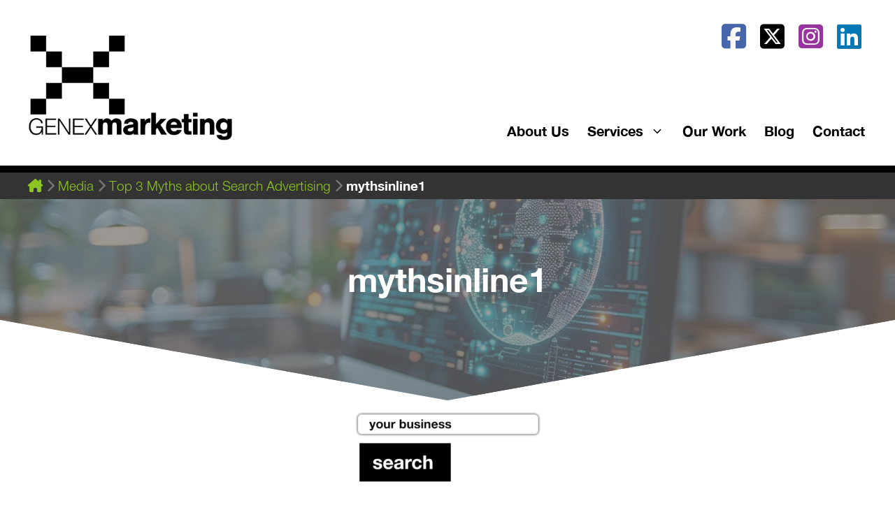

--- FILE ---
content_type: text/html; charset=UTF-8
request_url: https://www.genexmarketing.com/2022/02/01/top-3-myths-about-search-advertising/mythsinline1/
body_size: 17389
content:
<!DOCTYPE html>
<html lang="en-US">
<head>
	<meta charset="UTF-8">
	<title>mythsinline1  - Genex Marketing</title>
<meta name='robots' content='max-image-preview:large' />
<meta name="viewport" content="width=device-width, initial-scale=1"><link rel='dns-prefetch' href='//cdnjs.cloudflare.com' />
<link rel='dns-prefetch' href='//use.typekit.net' />
<link href='//hb.wpmucdn.com' rel='preconnect' />
<link rel="alternate" type="application/rss+xml" title="Genex Marketing &raquo; Feed" href="https://www.genexmarketing.com/feed/" />
<link rel="alternate" type="application/rss+xml" title="Genex Marketing &raquo; Comments Feed" href="https://www.genexmarketing.com/comments/feed/" />
<link rel="alternate" title="oEmbed (JSON)" type="application/json+oembed" href="https://www.genexmarketing.com/wp-json/oembed/1.0/embed?url=https%3A%2F%2Fwww.genexmarketing.com%2F2022%2F02%2F01%2Ftop-3-myths-about-search-advertising%2Fmythsinline1%2F%23main" />
<link rel="alternate" title="oEmbed (XML)" type="text/xml+oembed" href="https://www.genexmarketing.com/wp-json/oembed/1.0/embed?url=https%3A%2F%2Fwww.genexmarketing.com%2F2022%2F02%2F01%2Ftop-3-myths-about-search-advertising%2Fmythsinline1%2F%23main&#038;format=xml" />
<style id='wp-img-auto-sizes-contain-inline-css'>
img:is([sizes=auto i],[sizes^="auto," i]){contain-intrinsic-size:3000px 1500px}
/*# sourceURL=wp-img-auto-sizes-contain-inline-css */
</style>
<style id='wp-emoji-styles-inline-css'>

	img.wp-smiley, img.emoji {
		display: inline !important;
		border: none !important;
		box-shadow: none !important;
		height: 1em !important;
		width: 1em !important;
		margin: 0 0.07em !important;
		vertical-align: -0.1em !important;
		background: none !important;
		padding: 0 !important;
	}
/*# sourceURL=wp-emoji-styles-inline-css */
</style>
<link rel='stylesheet' id='wp-block-library-css' href='https://www.genexmarketing.com/wp-includes/css/dist/block-library/style.min.css?ver=6.9' media='all' />
<style id='wp-block-heading-inline-css'>
h1:where(.wp-block-heading).has-background,h2:where(.wp-block-heading).has-background,h3:where(.wp-block-heading).has-background,h4:where(.wp-block-heading).has-background,h5:where(.wp-block-heading).has-background,h6:where(.wp-block-heading).has-background{padding:1.25em 2.375em}h1.has-text-align-left[style*=writing-mode]:where([style*=vertical-lr]),h1.has-text-align-right[style*=writing-mode]:where([style*=vertical-rl]),h2.has-text-align-left[style*=writing-mode]:where([style*=vertical-lr]),h2.has-text-align-right[style*=writing-mode]:where([style*=vertical-rl]),h3.has-text-align-left[style*=writing-mode]:where([style*=vertical-lr]),h3.has-text-align-right[style*=writing-mode]:where([style*=vertical-rl]),h4.has-text-align-left[style*=writing-mode]:where([style*=vertical-lr]),h4.has-text-align-right[style*=writing-mode]:where([style*=vertical-rl]),h5.has-text-align-left[style*=writing-mode]:where([style*=vertical-lr]),h5.has-text-align-right[style*=writing-mode]:where([style*=vertical-rl]),h6.has-text-align-left[style*=writing-mode]:where([style*=vertical-lr]),h6.has-text-align-right[style*=writing-mode]:where([style*=vertical-rl]){rotate:180deg}
/*# sourceURL=https://www.genexmarketing.com/wp-includes/blocks/heading/style.min.css */
</style>
<style id='wp-block-image-inline-css'>
.wp-block-image>a,.wp-block-image>figure>a{display:inline-block}.wp-block-image img{box-sizing:border-box;height:auto;max-width:100%;vertical-align:bottom}@media not (prefers-reduced-motion){.wp-block-image img.hide{visibility:hidden}.wp-block-image img.show{animation:show-content-image .4s}}.wp-block-image[style*=border-radius] img,.wp-block-image[style*=border-radius]>a{border-radius:inherit}.wp-block-image.has-custom-border img{box-sizing:border-box}.wp-block-image.aligncenter{text-align:center}.wp-block-image.alignfull>a,.wp-block-image.alignwide>a{width:100%}.wp-block-image.alignfull img,.wp-block-image.alignwide img{height:auto;width:100%}.wp-block-image .aligncenter,.wp-block-image .alignleft,.wp-block-image .alignright,.wp-block-image.aligncenter,.wp-block-image.alignleft,.wp-block-image.alignright{display:table}.wp-block-image .aligncenter>figcaption,.wp-block-image .alignleft>figcaption,.wp-block-image .alignright>figcaption,.wp-block-image.aligncenter>figcaption,.wp-block-image.alignleft>figcaption,.wp-block-image.alignright>figcaption{caption-side:bottom;display:table-caption}.wp-block-image .alignleft{float:left;margin:.5em 1em .5em 0}.wp-block-image .alignright{float:right;margin:.5em 0 .5em 1em}.wp-block-image .aligncenter{margin-left:auto;margin-right:auto}.wp-block-image :where(figcaption){margin-bottom:1em;margin-top:.5em}.wp-block-image.is-style-circle-mask img{border-radius:9999px}@supports ((-webkit-mask-image:none) or (mask-image:none)) or (-webkit-mask-image:none){.wp-block-image.is-style-circle-mask img{border-radius:0;-webkit-mask-image:url('data:image/svg+xml;utf8,<svg viewBox="0 0 100 100" xmlns="http://www.w3.org/2000/svg"><circle cx="50" cy="50" r="50"/></svg>');mask-image:url('data:image/svg+xml;utf8,<svg viewBox="0 0 100 100" xmlns="http://www.w3.org/2000/svg"><circle cx="50" cy="50" r="50"/></svg>');mask-mode:alpha;-webkit-mask-position:center;mask-position:center;-webkit-mask-repeat:no-repeat;mask-repeat:no-repeat;-webkit-mask-size:contain;mask-size:contain}}:root :where(.wp-block-image.is-style-rounded img,.wp-block-image .is-style-rounded img){border-radius:9999px}.wp-block-image figure{margin:0}.wp-lightbox-container{display:flex;flex-direction:column;position:relative}.wp-lightbox-container img{cursor:zoom-in}.wp-lightbox-container img:hover+button{opacity:1}.wp-lightbox-container button{align-items:center;backdrop-filter:blur(16px) saturate(180%);background-color:#5a5a5a40;border:none;border-radius:4px;cursor:zoom-in;display:flex;height:20px;justify-content:center;opacity:0;padding:0;position:absolute;right:16px;text-align:center;top:16px;width:20px;z-index:100}@media not (prefers-reduced-motion){.wp-lightbox-container button{transition:opacity .2s ease}}.wp-lightbox-container button:focus-visible{outline:3px auto #5a5a5a40;outline:3px auto -webkit-focus-ring-color;outline-offset:3px}.wp-lightbox-container button:hover{cursor:pointer;opacity:1}.wp-lightbox-container button:focus{opacity:1}.wp-lightbox-container button:focus,.wp-lightbox-container button:hover,.wp-lightbox-container button:not(:hover):not(:active):not(.has-background){background-color:#5a5a5a40;border:none}.wp-lightbox-overlay{box-sizing:border-box;cursor:zoom-out;height:100vh;left:0;overflow:hidden;position:fixed;top:0;visibility:hidden;width:100%;z-index:100000}.wp-lightbox-overlay .close-button{align-items:center;cursor:pointer;display:flex;justify-content:center;min-height:40px;min-width:40px;padding:0;position:absolute;right:calc(env(safe-area-inset-right) + 16px);top:calc(env(safe-area-inset-top) + 16px);z-index:5000000}.wp-lightbox-overlay .close-button:focus,.wp-lightbox-overlay .close-button:hover,.wp-lightbox-overlay .close-button:not(:hover):not(:active):not(.has-background){background:none;border:none}.wp-lightbox-overlay .lightbox-image-container{height:var(--wp--lightbox-container-height);left:50%;overflow:hidden;position:absolute;top:50%;transform:translate(-50%,-50%);transform-origin:top left;width:var(--wp--lightbox-container-width);z-index:9999999999}.wp-lightbox-overlay .wp-block-image{align-items:center;box-sizing:border-box;display:flex;height:100%;justify-content:center;margin:0;position:relative;transform-origin:0 0;width:100%;z-index:3000000}.wp-lightbox-overlay .wp-block-image img{height:var(--wp--lightbox-image-height);min-height:var(--wp--lightbox-image-height);min-width:var(--wp--lightbox-image-width);width:var(--wp--lightbox-image-width)}.wp-lightbox-overlay .wp-block-image figcaption{display:none}.wp-lightbox-overlay button{background:none;border:none}.wp-lightbox-overlay .scrim{background-color:#fff;height:100%;opacity:.9;position:absolute;width:100%;z-index:2000000}.wp-lightbox-overlay.active{visibility:visible}@media not (prefers-reduced-motion){.wp-lightbox-overlay.active{animation:turn-on-visibility .25s both}.wp-lightbox-overlay.active img{animation:turn-on-visibility .35s both}.wp-lightbox-overlay.show-closing-animation:not(.active){animation:turn-off-visibility .35s both}.wp-lightbox-overlay.show-closing-animation:not(.active) img{animation:turn-off-visibility .25s both}.wp-lightbox-overlay.zoom.active{animation:none;opacity:1;visibility:visible}.wp-lightbox-overlay.zoom.active .lightbox-image-container{animation:lightbox-zoom-in .4s}.wp-lightbox-overlay.zoom.active .lightbox-image-container img{animation:none}.wp-lightbox-overlay.zoom.active .scrim{animation:turn-on-visibility .4s forwards}.wp-lightbox-overlay.zoom.show-closing-animation:not(.active){animation:none}.wp-lightbox-overlay.zoom.show-closing-animation:not(.active) .lightbox-image-container{animation:lightbox-zoom-out .4s}.wp-lightbox-overlay.zoom.show-closing-animation:not(.active) .lightbox-image-container img{animation:none}.wp-lightbox-overlay.zoom.show-closing-animation:not(.active) .scrim{animation:turn-off-visibility .4s forwards}}@keyframes show-content-image{0%{visibility:hidden}99%{visibility:hidden}to{visibility:visible}}@keyframes turn-on-visibility{0%{opacity:0}to{opacity:1}}@keyframes turn-off-visibility{0%{opacity:1;visibility:visible}99%{opacity:0;visibility:visible}to{opacity:0;visibility:hidden}}@keyframes lightbox-zoom-in{0%{transform:translate(calc((-100vw + var(--wp--lightbox-scrollbar-width))/2 + var(--wp--lightbox-initial-left-position)),calc(-50vh + var(--wp--lightbox-initial-top-position))) scale(var(--wp--lightbox-scale))}to{transform:translate(-50%,-50%) scale(1)}}@keyframes lightbox-zoom-out{0%{transform:translate(-50%,-50%) scale(1);visibility:visible}99%{visibility:visible}to{transform:translate(calc((-100vw + var(--wp--lightbox-scrollbar-width))/2 + var(--wp--lightbox-initial-left-position)),calc(-50vh + var(--wp--lightbox-initial-top-position))) scale(var(--wp--lightbox-scale));visibility:hidden}}
/*# sourceURL=https://www.genexmarketing.com/wp-includes/blocks/image/style.min.css */
</style>
<style id='wp-block-site-logo-inline-css'>
.wp-block-site-logo{box-sizing:border-box;line-height:0}.wp-block-site-logo a{display:inline-block;line-height:0}.wp-block-site-logo.is-default-size img{height:auto;width:120px}.wp-block-site-logo img{height:auto;max-width:100%}.wp-block-site-logo a,.wp-block-site-logo img{border-radius:inherit}.wp-block-site-logo.aligncenter{margin-left:auto;margin-right:auto;text-align:center}:root :where(.wp-block-site-logo.is-style-rounded){border-radius:9999px}
/*# sourceURL=https://www.genexmarketing.com/wp-includes/blocks/site-logo/style.min.css */
</style>
<style id='wp-block-columns-inline-css'>
.wp-block-columns{box-sizing:border-box;display:flex;flex-wrap:wrap!important}@media (min-width:782px){.wp-block-columns{flex-wrap:nowrap!important}}.wp-block-columns{align-items:normal!important}.wp-block-columns.are-vertically-aligned-top{align-items:flex-start}.wp-block-columns.are-vertically-aligned-center{align-items:center}.wp-block-columns.are-vertically-aligned-bottom{align-items:flex-end}@media (max-width:781px){.wp-block-columns:not(.is-not-stacked-on-mobile)>.wp-block-column{flex-basis:100%!important}}@media (min-width:782px){.wp-block-columns:not(.is-not-stacked-on-mobile)>.wp-block-column{flex-basis:0;flex-grow:1}.wp-block-columns:not(.is-not-stacked-on-mobile)>.wp-block-column[style*=flex-basis]{flex-grow:0}}.wp-block-columns.is-not-stacked-on-mobile{flex-wrap:nowrap!important}.wp-block-columns.is-not-stacked-on-mobile>.wp-block-column{flex-basis:0;flex-grow:1}.wp-block-columns.is-not-stacked-on-mobile>.wp-block-column[style*=flex-basis]{flex-grow:0}:where(.wp-block-columns){margin-bottom:1.75em}:where(.wp-block-columns.has-background){padding:1.25em 2.375em}.wp-block-column{flex-grow:1;min-width:0;overflow-wrap:break-word;word-break:break-word}.wp-block-column.is-vertically-aligned-top{align-self:flex-start}.wp-block-column.is-vertically-aligned-center{align-self:center}.wp-block-column.is-vertically-aligned-bottom{align-self:flex-end}.wp-block-column.is-vertically-aligned-stretch{align-self:stretch}.wp-block-column.is-vertically-aligned-bottom,.wp-block-column.is-vertically-aligned-center,.wp-block-column.is-vertically-aligned-top{width:100%}
/*# sourceURL=https://www.genexmarketing.com/wp-includes/blocks/columns/style.min.css */
</style>
<style id='wp-block-group-inline-css'>
.wp-block-group{box-sizing:border-box}:where(.wp-block-group.wp-block-group-is-layout-constrained){position:relative}
/*# sourceURL=https://www.genexmarketing.com/wp-includes/blocks/group/style.min.css */
</style>
<style id='wp-block-separator-inline-css'>
@charset "UTF-8";.wp-block-separator{border:none;border-top:2px solid}:root :where(.wp-block-separator.is-style-dots){height:auto;line-height:1;text-align:center}:root :where(.wp-block-separator.is-style-dots):before{color:currentColor;content:"···";font-family:serif;font-size:1.5em;letter-spacing:2em;padding-left:2em}.wp-block-separator.is-style-dots{background:none!important;border:none!important}
/*# sourceURL=https://www.genexmarketing.com/wp-includes/blocks/separator/style.min.css */
</style>
<style id='global-styles-inline-css'>
:root{--wp--preset--aspect-ratio--square: 1;--wp--preset--aspect-ratio--4-3: 4/3;--wp--preset--aspect-ratio--3-4: 3/4;--wp--preset--aspect-ratio--3-2: 3/2;--wp--preset--aspect-ratio--2-3: 2/3;--wp--preset--aspect-ratio--16-9: 16/9;--wp--preset--aspect-ratio--9-16: 9/16;--wp--preset--color--black: var(--black);--wp--preset--color--cyan-bluish-gray: #abb8c3;--wp--preset--color--white: var(--white);--wp--preset--color--pale-pink: #f78da7;--wp--preset--color--vivid-red: #cf2e2e;--wp--preset--color--luminous-vivid-orange: #ff6900;--wp--preset--color--luminous-vivid-amber: #fcb900;--wp--preset--color--light-green-cyan: #7bdcb5;--wp--preset--color--vivid-green-cyan: #00d084;--wp--preset--color--pale-cyan-blue: #8ed1fc;--wp--preset--color--vivid-cyan-blue: #0693e3;--wp--preset--color--vivid-purple: #9b51e0;--wp--preset--color--primary: var(--primary);--wp--preset--color--primary-light: var(--primary-light);--wp--preset--color--primary-dark: var(--primary-dark);--wp--preset--color--secondary: var(--secondary);--wp--preset--color--gray-dark: var(--gray-dark);--wp--preset--color--gray: var(--gray);--wp--preset--color--gray-light: var(--gray-light);--wp--preset--gradient--vivid-cyan-blue-to-vivid-purple: linear-gradient(135deg,rgb(6,147,227) 0%,rgb(155,81,224) 100%);--wp--preset--gradient--light-green-cyan-to-vivid-green-cyan: linear-gradient(135deg,rgb(122,220,180) 0%,rgb(0,208,130) 100%);--wp--preset--gradient--luminous-vivid-amber-to-luminous-vivid-orange: linear-gradient(135deg,rgb(252,185,0) 0%,rgb(255,105,0) 100%);--wp--preset--gradient--luminous-vivid-orange-to-vivid-red: linear-gradient(135deg,rgb(255,105,0) 0%,rgb(207,46,46) 100%);--wp--preset--gradient--very-light-gray-to-cyan-bluish-gray: linear-gradient(135deg,rgb(238,238,238) 0%,rgb(169,184,195) 100%);--wp--preset--gradient--cool-to-warm-spectrum: linear-gradient(135deg,rgb(74,234,220) 0%,rgb(151,120,209) 20%,rgb(207,42,186) 40%,rgb(238,44,130) 60%,rgb(251,105,98) 80%,rgb(254,248,76) 100%);--wp--preset--gradient--blush-light-purple: linear-gradient(135deg,rgb(255,206,236) 0%,rgb(152,150,240) 100%);--wp--preset--gradient--blush-bordeaux: linear-gradient(135deg,rgb(254,205,165) 0%,rgb(254,45,45) 50%,rgb(107,0,62) 100%);--wp--preset--gradient--luminous-dusk: linear-gradient(135deg,rgb(255,203,112) 0%,rgb(199,81,192) 50%,rgb(65,88,208) 100%);--wp--preset--gradient--pale-ocean: linear-gradient(135deg,rgb(255,245,203) 0%,rgb(182,227,212) 50%,rgb(51,167,181) 100%);--wp--preset--gradient--electric-grass: linear-gradient(135deg,rgb(202,248,128) 0%,rgb(113,206,126) 100%);--wp--preset--gradient--midnight: linear-gradient(135deg,rgb(2,3,129) 0%,rgb(40,116,252) 100%);--wp--preset--font-size--small: 13px;--wp--preset--font-size--medium: 20px;--wp--preset--font-size--large: 36px;--wp--preset--font-size--x-large: 42px;--wp--preset--spacing--20: 0.44rem;--wp--preset--spacing--30: 0.67rem;--wp--preset--spacing--40: 1rem;--wp--preset--spacing--50: 1.5rem;--wp--preset--spacing--60: 2.25rem;--wp--preset--spacing--70: 3.38rem;--wp--preset--spacing--80: 5.06rem;--wp--preset--shadow--natural: 6px 6px 9px rgba(0, 0, 0, 0.2);--wp--preset--shadow--deep: 12px 12px 50px rgba(0, 0, 0, 0.4);--wp--preset--shadow--sharp: 6px 6px 0px rgba(0, 0, 0, 0.2);--wp--preset--shadow--outlined: 6px 6px 0px -3px rgb(255, 255, 255), 6px 6px rgb(0, 0, 0);--wp--preset--shadow--crisp: 6px 6px 0px rgb(0, 0, 0);}:where(.is-layout-flex){gap: 0.5em;}:where(.is-layout-grid){gap: 0.5em;}body .is-layout-flex{display: flex;}.is-layout-flex{flex-wrap: wrap;align-items: center;}.is-layout-flex > :is(*, div){margin: 0;}body .is-layout-grid{display: grid;}.is-layout-grid > :is(*, div){margin: 0;}:where(.wp-block-columns.is-layout-flex){gap: 2em;}:where(.wp-block-columns.is-layout-grid){gap: 2em;}:where(.wp-block-post-template.is-layout-flex){gap: 1.25em;}:where(.wp-block-post-template.is-layout-grid){gap: 1.25em;}.has-black-color{color: var(--wp--preset--color--black) !important;}.has-cyan-bluish-gray-color{color: var(--wp--preset--color--cyan-bluish-gray) !important;}.has-white-color{color: var(--wp--preset--color--white) !important;}.has-pale-pink-color{color: var(--wp--preset--color--pale-pink) !important;}.has-vivid-red-color{color: var(--wp--preset--color--vivid-red) !important;}.has-luminous-vivid-orange-color{color: var(--wp--preset--color--luminous-vivid-orange) !important;}.has-luminous-vivid-amber-color{color: var(--wp--preset--color--luminous-vivid-amber) !important;}.has-light-green-cyan-color{color: var(--wp--preset--color--light-green-cyan) !important;}.has-vivid-green-cyan-color{color: var(--wp--preset--color--vivid-green-cyan) !important;}.has-pale-cyan-blue-color{color: var(--wp--preset--color--pale-cyan-blue) !important;}.has-vivid-cyan-blue-color{color: var(--wp--preset--color--vivid-cyan-blue) !important;}.has-vivid-purple-color{color: var(--wp--preset--color--vivid-purple) !important;}.has-black-background-color{background-color: var(--wp--preset--color--black) !important;}.has-cyan-bluish-gray-background-color{background-color: var(--wp--preset--color--cyan-bluish-gray) !important;}.has-white-background-color{background-color: var(--wp--preset--color--white) !important;}.has-pale-pink-background-color{background-color: var(--wp--preset--color--pale-pink) !important;}.has-vivid-red-background-color{background-color: var(--wp--preset--color--vivid-red) !important;}.has-luminous-vivid-orange-background-color{background-color: var(--wp--preset--color--luminous-vivid-orange) !important;}.has-luminous-vivid-amber-background-color{background-color: var(--wp--preset--color--luminous-vivid-amber) !important;}.has-light-green-cyan-background-color{background-color: var(--wp--preset--color--light-green-cyan) !important;}.has-vivid-green-cyan-background-color{background-color: var(--wp--preset--color--vivid-green-cyan) !important;}.has-pale-cyan-blue-background-color{background-color: var(--wp--preset--color--pale-cyan-blue) !important;}.has-vivid-cyan-blue-background-color{background-color: var(--wp--preset--color--vivid-cyan-blue) !important;}.has-vivid-purple-background-color{background-color: var(--wp--preset--color--vivid-purple) !important;}.has-black-border-color{border-color: var(--wp--preset--color--black) !important;}.has-cyan-bluish-gray-border-color{border-color: var(--wp--preset--color--cyan-bluish-gray) !important;}.has-white-border-color{border-color: var(--wp--preset--color--white) !important;}.has-pale-pink-border-color{border-color: var(--wp--preset--color--pale-pink) !important;}.has-vivid-red-border-color{border-color: var(--wp--preset--color--vivid-red) !important;}.has-luminous-vivid-orange-border-color{border-color: var(--wp--preset--color--luminous-vivid-orange) !important;}.has-luminous-vivid-amber-border-color{border-color: var(--wp--preset--color--luminous-vivid-amber) !important;}.has-light-green-cyan-border-color{border-color: var(--wp--preset--color--light-green-cyan) !important;}.has-vivid-green-cyan-border-color{border-color: var(--wp--preset--color--vivid-green-cyan) !important;}.has-pale-cyan-blue-border-color{border-color: var(--wp--preset--color--pale-cyan-blue) !important;}.has-vivid-cyan-blue-border-color{border-color: var(--wp--preset--color--vivid-cyan-blue) !important;}.has-vivid-purple-border-color{border-color: var(--wp--preset--color--vivid-purple) !important;}.has-vivid-cyan-blue-to-vivid-purple-gradient-background{background: var(--wp--preset--gradient--vivid-cyan-blue-to-vivid-purple) !important;}.has-light-green-cyan-to-vivid-green-cyan-gradient-background{background: var(--wp--preset--gradient--light-green-cyan-to-vivid-green-cyan) !important;}.has-luminous-vivid-amber-to-luminous-vivid-orange-gradient-background{background: var(--wp--preset--gradient--luminous-vivid-amber-to-luminous-vivid-orange) !important;}.has-luminous-vivid-orange-to-vivid-red-gradient-background{background: var(--wp--preset--gradient--luminous-vivid-orange-to-vivid-red) !important;}.has-very-light-gray-to-cyan-bluish-gray-gradient-background{background: var(--wp--preset--gradient--very-light-gray-to-cyan-bluish-gray) !important;}.has-cool-to-warm-spectrum-gradient-background{background: var(--wp--preset--gradient--cool-to-warm-spectrum) !important;}.has-blush-light-purple-gradient-background{background: var(--wp--preset--gradient--blush-light-purple) !important;}.has-blush-bordeaux-gradient-background{background: var(--wp--preset--gradient--blush-bordeaux) !important;}.has-luminous-dusk-gradient-background{background: var(--wp--preset--gradient--luminous-dusk) !important;}.has-pale-ocean-gradient-background{background: var(--wp--preset--gradient--pale-ocean) !important;}.has-electric-grass-gradient-background{background: var(--wp--preset--gradient--electric-grass) !important;}.has-midnight-gradient-background{background: var(--wp--preset--gradient--midnight) !important;}.has-small-font-size{font-size: var(--wp--preset--font-size--small) !important;}.has-medium-font-size{font-size: var(--wp--preset--font-size--medium) !important;}.has-large-font-size{font-size: var(--wp--preset--font-size--large) !important;}.has-x-large-font-size{font-size: var(--wp--preset--font-size--x-large) !important;}
:where(.wp-block-columns.is-layout-flex){gap: 2em;}:where(.wp-block-columns.is-layout-grid){gap: 2em;}
/*# sourceURL=global-styles-inline-css */
</style>
<style id='core-block-supports-inline-css'>
.wp-container-core-columns-is-layout-9d6595d7{flex-wrap:nowrap;}
/*# sourceURL=core-block-supports-inline-css */
</style>

<style id='classic-theme-styles-inline-css'>
/*! This file is auto-generated */
.wp-block-button__link{color:#fff;background-color:#32373c;border-radius:9999px;box-shadow:none;text-decoration:none;padding:calc(.667em + 2px) calc(1.333em + 2px);font-size:1.125em}.wp-block-file__button{background:#32373c;color:#fff;text-decoration:none}
/*# sourceURL=/wp-includes/css/classic-themes.min.css */
</style>
<link rel='stylesheet' id='mediaelement-css' href='https://www.genexmarketing.com/wp-includes/js/mediaelement/mediaelementplayer-legacy.min.css?ver=4.2.17' media='all' />
<link rel='stylesheet' id='wp-mediaelement-css' href='https://www.genexmarketing.com/wp-includes/js/mediaelement/wp-mediaelement.min.css?ver=6.9' media='all' />
<link rel='stylesheet' id='view_editor_gutenberg_frontend_assets-css' href='https://www.genexmarketing.com/wp-content/plugins/wp-views/public/css/views-frontend.css?ver=3.6.19' media='all' />
<style id='view_editor_gutenberg_frontend_assets-inline-css'>
.wpv-sort-list-dropdown.wpv-sort-list-dropdown-style-default > span.wpv-sort-list,.wpv-sort-list-dropdown.wpv-sort-list-dropdown-style-default .wpv-sort-list-item {border-color: #cdcdcd;}.wpv-sort-list-dropdown.wpv-sort-list-dropdown-style-default .wpv-sort-list-item a {color: #444;background-color: #fff;}.wpv-sort-list-dropdown.wpv-sort-list-dropdown-style-default a:hover,.wpv-sort-list-dropdown.wpv-sort-list-dropdown-style-default a:focus {color: #000;background-color: #eee;}.wpv-sort-list-dropdown.wpv-sort-list-dropdown-style-default .wpv-sort-list-item.wpv-sort-list-current a {color: #000;background-color: #eee;}
.wpv-sort-list-dropdown.wpv-sort-list-dropdown-style-default > span.wpv-sort-list,.wpv-sort-list-dropdown.wpv-sort-list-dropdown-style-default .wpv-sort-list-item {border-color: #cdcdcd;}.wpv-sort-list-dropdown.wpv-sort-list-dropdown-style-default .wpv-sort-list-item a {color: #444;background-color: #fff;}.wpv-sort-list-dropdown.wpv-sort-list-dropdown-style-default a:hover,.wpv-sort-list-dropdown.wpv-sort-list-dropdown-style-default a:focus {color: #000;background-color: #eee;}.wpv-sort-list-dropdown.wpv-sort-list-dropdown-style-default .wpv-sort-list-item.wpv-sort-list-current a {color: #000;background-color: #eee;}.wpv-sort-list-dropdown.wpv-sort-list-dropdown-style-grey > span.wpv-sort-list,.wpv-sort-list-dropdown.wpv-sort-list-dropdown-style-grey .wpv-sort-list-item {border-color: #cdcdcd;}.wpv-sort-list-dropdown.wpv-sort-list-dropdown-style-grey .wpv-sort-list-item a {color: #444;background-color: #eeeeee;}.wpv-sort-list-dropdown.wpv-sort-list-dropdown-style-grey a:hover,.wpv-sort-list-dropdown.wpv-sort-list-dropdown-style-grey a:focus {color: #000;background-color: #e5e5e5;}.wpv-sort-list-dropdown.wpv-sort-list-dropdown-style-grey .wpv-sort-list-item.wpv-sort-list-current a {color: #000;background-color: #e5e5e5;}
.wpv-sort-list-dropdown.wpv-sort-list-dropdown-style-default > span.wpv-sort-list,.wpv-sort-list-dropdown.wpv-sort-list-dropdown-style-default .wpv-sort-list-item {border-color: #cdcdcd;}.wpv-sort-list-dropdown.wpv-sort-list-dropdown-style-default .wpv-sort-list-item a {color: #444;background-color: #fff;}.wpv-sort-list-dropdown.wpv-sort-list-dropdown-style-default a:hover,.wpv-sort-list-dropdown.wpv-sort-list-dropdown-style-default a:focus {color: #000;background-color: #eee;}.wpv-sort-list-dropdown.wpv-sort-list-dropdown-style-default .wpv-sort-list-item.wpv-sort-list-current a {color: #000;background-color: #eee;}.wpv-sort-list-dropdown.wpv-sort-list-dropdown-style-grey > span.wpv-sort-list,.wpv-sort-list-dropdown.wpv-sort-list-dropdown-style-grey .wpv-sort-list-item {border-color: #cdcdcd;}.wpv-sort-list-dropdown.wpv-sort-list-dropdown-style-grey .wpv-sort-list-item a {color: #444;background-color: #eeeeee;}.wpv-sort-list-dropdown.wpv-sort-list-dropdown-style-grey a:hover,.wpv-sort-list-dropdown.wpv-sort-list-dropdown-style-grey a:focus {color: #000;background-color: #e5e5e5;}.wpv-sort-list-dropdown.wpv-sort-list-dropdown-style-grey .wpv-sort-list-item.wpv-sort-list-current a {color: #000;background-color: #e5e5e5;}.wpv-sort-list-dropdown.wpv-sort-list-dropdown-style-blue > span.wpv-sort-list,.wpv-sort-list-dropdown.wpv-sort-list-dropdown-style-blue .wpv-sort-list-item {border-color: #0099cc;}.wpv-sort-list-dropdown.wpv-sort-list-dropdown-style-blue .wpv-sort-list-item a {color: #444;background-color: #cbddeb;}.wpv-sort-list-dropdown.wpv-sort-list-dropdown-style-blue a:hover,.wpv-sort-list-dropdown.wpv-sort-list-dropdown-style-blue a:focus {color: #000;background-color: #95bedd;}.wpv-sort-list-dropdown.wpv-sort-list-dropdown-style-blue .wpv-sort-list-item.wpv-sort-list-current a {color: #000;background-color: #95bedd;}
/*# sourceURL=view_editor_gutenberg_frontend_assets-inline-css */
</style>
<link rel='stylesheet' id='wpa-css-css' href='https://www.genexmarketing.com/wp-content/plugins/honeypot/includes/css/wpa.css?ver=2.3.04' media='all' />
<link rel='stylesheet' id='generate-widget-areas-css' href='https://www.genexmarketing.com/wp-content/themes/generatepress/assets/css/components/widget-areas.min.css?ver=3.6.1' media='all' />
<link rel='stylesheet' id='generate-style-css' href='https://www.genexmarketing.com/wp-content/themes/generatepress/assets/css/main.min.css?ver=3.6.1' media='all' />
<style id='generate-style-inline-css'>
.is-right-sidebar{width:30%;}.is-left-sidebar{width:30%;}.site-content .content-area{width:100%;}@media (max-width: 768px){.main-navigation .menu-toggle,.sidebar-nav-mobile:not(#sticky-placeholder){display:block;}.main-navigation ul,.gen-sidebar-nav,.main-navigation:not(.slideout-navigation):not(.toggled) .main-nav > ul,.has-inline-mobile-toggle #site-navigation .inside-navigation > *:not(.navigation-search):not(.main-nav){display:none;}.nav-align-right .inside-navigation,.nav-align-center .inside-navigation{justify-content:space-between;}}
.dynamic-author-image-rounded{border-radius:100%;}.dynamic-featured-image, .dynamic-author-image{vertical-align:middle;}.one-container.blog .dynamic-content-template:not(:last-child), .one-container.archive .dynamic-content-template:not(:last-child){padding-bottom:0px;}.dynamic-entry-excerpt > p:last-child{margin-bottom:0px;}
/*# sourceURL=generate-style-inline-css */
</style>
<link rel='stylesheet' id='generatepress-dynamic-css' href='https://www.genexmarketing.com/wp-content/uploads/sites/6/generatepress/style_blog-6.min.css?ver=1768241865' media='all' />
<link rel='stylesheet' id='generate-child-css' href='https://www.genexmarketing.com/wp-content/themes/GenexMarketing-2024/style.css?ver=1727462349' media='all' />
<link rel='stylesheet' id='fontawesome-css' href='https://cdnjs.cloudflare.com/ajax/libs/font-awesome/6.5.2/css/all.min.css?ver=6.5.2' media='all' />
<link rel='stylesheet' id='slick-style-css' href='https://cdnjs.cloudflare.com/ajax/libs/slick-carousel/1.6.0/slick.min.css?ver=1.6.0' media='all' />
<link rel='stylesheet' id='slick-theme-style-css' href='https://cdnjs.cloudflare.com/ajax/libs/slick-carousel/1.6.0/slick-theme.min.css?ver=1.6.0' media='all' />
<link rel='stylesheet' id='responsive-stylesheet-css' href='https://www.genexmarketing.com/wp-content/themes/GenexMarketing-2024/css/responsive.css?ver=1.0' media='all' />
<link rel='stylesheet' id='custom-genex-css' href='https://www.genexmarketing.com/wp-content/themes/GenexMarketing-2024/css/customGenex.css?ver=1.0' media='all' />
<link rel='stylesheet' id='custom-slider-styles-css' href='https://www.genexmarketing.com/wp-content/themes/GenexMarketing-2024/css/customSlider.css?ver=1.0' media='all' />
<link rel='stylesheet' id='font-stylesheet-css' href='https://use.typekit.net/kqm5fcj.css?ver=1.0' media='all' />
<style id='generateblocks-global-inline-css'>
.pageSection{padding:40px}.gbp-section {padding:7rem 40px;}@media (max-width: 1024px) {.gbp-section {padding:6rem 30px;}}@media (max-width: 767px) {.gbp-section {padding:4rem 20px;}}.gbp-section__inner {margin-left:auto;margin-right:auto;position:relative;z-index:1;}.gbp-section__tagline {font-size:1rem;font-weight:600;margin-bottom:0.75rem;}.gbp-section__headline {margin-bottom:1.5rem;}@media (max-width: 767px) {.gbp-section__headline {margin-bottom:1.25rem;}}.gbp-section__text {font-size:1.125rem;}.gbp-button--primary{background-color:#000000;border:1px solid;color:#ffffff;display:inline-flex;font-size:1rem;padding:0.75rem 1.5rem;text-decoration:none}.gbp-button--primary:is(:hover,:focus){background-color:#000000;color:#ffffff}.gbp-button--secondary{border:1px solid #000000;color:currentColor;display:inline-flex;font-size:1rem;padding:0.75rem 1.5rem;text-decoration:none}.gbp-button--secondary:is(:hover,:focus){color:currentColor}.gbp-section--background {background-color:#000000;color:#ffffff;}.gbp-card__meta-text {font-size:0.875rem;margin-bottom:0.5rem;}.gbp-card__title {font-size:1.25rem;margin-bottom:0.5rem;}.gbp-card__text {font-size:1rem;margin-bottom:0px;}.gbp-card {padding:1.5rem;}@media (max-width: 767px) {.gbp-card {padding:1.25rem;}}.gbp-card--border {border:1px solid #000000;}
/*# sourceURL=generateblocks-global-inline-css */
</style>
<style id='generateblocks-inline-css'>
.gb-accordion__item:not(.gb-accordion__item-open) > .gb-button .gb-accordion__icon-open{display:none;}.gb-accordion__item.gb-accordion__item-open > .gb-button .gb-accordion__icon{display:none;}a.gb-button-0a29e404{display:inline-flex;padding:10px 20px;background-color:var(--primary);color:#ffffff;text-decoration:none;}a.gb-button-0a29e404:hover, a.gb-button-0a29e404:active, a.gb-button-0a29e404:focus{background-color:var(--gray);color:#ffffff;}.gb-container.gb-tabs__item:not(.gb-tabs__item-open){display:none;}.gb-container-ce87ef7d{max-width:1200px;padding:40px 30px 0;margin-right:auto;margin-left:auto;}.gb-container-3f80b5d8{padding:20px 30px;background-color:rgba(0, 0, 0, 0.2);}.gb-container-19c3cb6d{display:flex;align-items:center;justify-content:center;position:relative;overflow-x:hidden;overflow-y:hidden;background-image:url(https://genexsites.s3.ca-west-1.amazonaws.com/09/wp-content/uploads/sites/6/2024/07/20184423/hero.jpg);background-repeat:no-repeat;background-position:center center;background-size:cover;}.gb-container-19c3cb6d.gb-has-dynamic-bg{background-image:var(--background-url);}.gb-container-19c3cb6d.gb-no-dynamic-bg{background-image:none;}.gb-container-4093bb38{width:100%;height:40vh;display:flex;align-items:center;justify-content:center;padding:40px 40px 80px;background-color:rgba(115, 115, 115, 0.7);}p.gb-headline-df893e98{color:var(--primary-light);}:root{--gb-container-width:1200px;}.gb-container .wp-block-image img{vertical-align:middle;}.gb-grid-wrapper .wp-block-image{margin-bottom:0;}.gb-highlight{background:none;}.gb-shape{line-height:0;}.gb-container-link{position:absolute;top:0;right:0;bottom:0;left:0;z-index:99;}
/*# sourceURL=generateblocks-inline-css */
</style>
<link rel='stylesheet' id='generate-navigation-branding-css' href='https://www.genexmarketing.com/wp-content/plugins/gp-premium/menu-plus/functions/css/navigation-branding-flex.min.css?ver=2.5.5' media='all' />
<style id='generate-navigation-branding-inline-css'>
.main-navigation.has-branding .inside-navigation.grid-container, .main-navigation.has-branding.grid-container .inside-navigation:not(.grid-container){padding:0px;}.main-navigation.has-branding:not(.grid-container) .inside-navigation:not(.grid-container) .navigation-branding{margin-left:10px;}.main-navigation .sticky-navigation-logo, .main-navigation.navigation-stick .site-logo:not(.mobile-header-logo){display:none;}.main-navigation.navigation-stick .sticky-navigation-logo{display:block;}.navigation-branding img, .site-logo.mobile-header-logo img{height:100px;width:auto;}.navigation-branding .main-title{line-height:100px;}@media (max-width: 768px){.main-navigation.has-branding.nav-align-center .menu-bar-items, .main-navigation.has-sticky-branding.navigation-stick.nav-align-center .menu-bar-items{margin-left:auto;}.navigation-branding{margin-right:auto;margin-left:10px;}.navigation-branding .main-title, .mobile-header-navigation .site-logo{margin-left:10px;}.main-navigation.has-branding .inside-navigation.grid-container{padding:0px;}.navigation-branding img, .site-logo.mobile-header-logo{height:50px;}.navigation-branding .main-title{line-height:50px;}}
/*# sourceURL=generate-navigation-branding-inline-css */
</style>
<script src="https://www.genexmarketing.com/wp-content/plugins/wp-views/vendor/toolset/common-es/public/toolset-common-es-frontend.js?ver=175000" id="toolset-common-es-frontend-js"></script>
<script src="https://www.genexmarketing.com/wp-includes/js/jquery/jquery.min.js?ver=3.7.1" id="jquery-core-js"></script>
<script src="https://www.genexmarketing.com/wp-includes/js/jquery/jquery-migrate.min.js?ver=3.4.1" id="jquery-migrate-js"></script>
<link rel="https://api.w.org/" href="https://www.genexmarketing.com/wp-json/" /><link rel="alternate" title="JSON" type="application/json" href="https://www.genexmarketing.com/wp-json/wp/v2/media/7088" /><link rel="EditURI" type="application/rsd+xml" title="RSD" href="https://www.genexmarketing.com/xmlrpc.php?rsd" />
<meta name="generator" content="WordPress 6.9" />
<link rel='shortlink' href='https://www.genexmarketing.com/?p=7088' />
			<!-- DO NOT COPY THIS SNIPPET! Start of Page Analytics Tracking for HubSpot WordPress plugin v11.3.37-->
			<script class="hsq-set-content-id" data-content-id="blog-post">
				var _hsq = _hsq || [];
				_hsq.push(["setContentType", "blog-post"]);
			</script>
			<!-- DO NOT COPY THIS SNIPPET! End of Page Analytics Tracking for HubSpot WordPress plugin -->
			<!-- SEO meta tags powered by SmartCrawl https://wpmudev.com/project/smartcrawl-wordpress-seo/ -->
<link rel="canonical" href="https://www.genexmarketing.com/2022/02/01/top-3-myths-about-search-advertising/mythsinline1/#main" />
<script type="application/ld+json">{"@context":"https:\/\/schema.org","@graph":[{"@type":"Organization","@id":"https:\/\/www.genexmarketing.com\/#schema-publishing-organization","url":"https:\/\/www.genexmarketing.com","name":"Genex Marketing Agency Ltd.","logo":{"@type":"ImageObject","@id":"https:\/\/www.genexmarketing.com\/#schema-organization-logo","url":"https:\/\/www.genexmarketing.com\/wp-content\/uploads\/sites\/6\/2023\/11\/genexlogoSQUARE-blackbg.jpg","height":60,"width":60}},{"@type":"WebSite","@id":"https:\/\/www.genexmarketing.com\/#schema-website","url":"https:\/\/www.genexmarketing.com","name":"Genex Marketing Agency Ltd.","encoding":"UTF-8","potentialAction":{"@type":"SearchAction","target":"https:\/\/www.genexmarketing.com\/search\/{search_term_string}\/","query-input":"required name=search_term_string"}},{"@type":"BreadcrumbList","@id":"https:\/\/www.genexmarketing.com\/2022\/02\/01\/top-3-myths-about-search-advertising\/mythsinline1?attachment=mythsinline1\/#breadcrumb","itemListElement":[{"@type":"ListItem","position":1,"name":"Home","item":"https:\/\/www.genexmarketing.com"},{"@type":"ListItem","position":2,"name":"Top 3 Myths about Search Advertising","item":"https:\/\/www.genexmarketing.com\/2022\/02\/01\/top-3-myths-about-search-advertising\/"},{"@type":"ListItem","position":3,"name":"mythsinline1"}]},{"@type":"Person","@id":"https:\/\/www.genexmarketing.com\/author\/jessica\/#schema-author","name":"Jessica","url":"https:\/\/www.genexmarketing.com\/author\/jessica\/"},{"@type":"WebPage","@id":"https:\/\/www.genexmarketing.com\/2022\/02\/01\/top-3-myths-about-search-advertising\/mythsinline1\/#main\/#schema-webpage","isPartOf":{"@id":"https:\/\/www.genexmarketing.com\/#schema-website"},"publisher":{"@id":"https:\/\/www.genexmarketing.com\/#schema-publishing-organization"},"url":"https:\/\/www.genexmarketing.com\/2022\/02\/01\/top-3-myths-about-search-advertising\/mythsinline1\/#main"},{"@type":"Article","mainEntityOfPage":{"@id":"https:\/\/www.genexmarketing.com\/2022\/02\/01\/top-3-myths-about-search-advertising\/mythsinline1\/#main\/#schema-webpage"},"author":{"@id":"https:\/\/www.genexmarketing.com\/author\/jessica\/#schema-author"},"publisher":{"@id":"https:\/\/www.genexmarketing.com\/#schema-publishing-organization"},"dateModified":"2022-01-27T13:02:25","datePublished":"2022-01-27T13:02:25","headline":"mythsinline1  - Genex Marketing","description":"","name":"mythsinline1"}]}</script>
<meta property="og:type" content="article" />
<meta property="og:url" content="https://www.genexmarketing.com/2022/02/01/top-3-myths-about-search-advertising/mythsinline1/#main" />
<meta property="og:title" content="mythsinline1 - Genex Marketing" />
<meta property="article:published_time" content="2022-01-27T13:02:25" />
<meta property="article:author" content="Jessica" />
<meta name="twitter:card" content="summary" />
<meta name="twitter:site" content="genexmarketing" />
<meta name="twitter:title" content="mythsinline1 - Genex Marketing" />
<!-- /SEO -->
 <script> window.addEventListener("load",function(){ var c={script:false,link:false}; function ls(s) { if(!['script','link'].includes(s)||c[s]){return;}c[s]=true; var d=document,f=d.getElementsByTagName(s)[0],j=d.createElement(s); if(s==='script'){j.async=true;j.src='https://www.genexmarketing.com/wp-content/plugins/wp-views/vendor/toolset/blocks/public/js/frontend.js?v=1.6.15';}else{ j.rel='stylesheet';j.href='https://www.genexmarketing.com/wp-content/plugins/wp-views/vendor/toolset/blocks/public/css/style.css?v=1.6.15';} f.parentNode.insertBefore(j, f); }; function ex(){ls('script');ls('link')} window.addEventListener("scroll", ex, {once: true}); if (('IntersectionObserver' in window) && ('IntersectionObserverEntry' in window) && ('intersectionRatio' in window.IntersectionObserverEntry.prototype)) { var i = 0, fb = document.querySelectorAll("[class^='tb-']"), o = new IntersectionObserver(es => { es.forEach(e => { o.unobserve(e.target); if (e.intersectionRatio > 0) { ex();o.disconnect();}else{ i++;if(fb.length>i){o.observe(fb[i])}} }) }); if (fb.length) { o.observe(fb[i]) } } }) </script>
	<noscript>
		<link rel="stylesheet" href="https://www.genexmarketing.com/wp-content/plugins/wp-views/vendor/toolset/blocks/public/css/style.css">
	</noscript><style type="text/css" id="branda-admin-bar-logo">
body #wpadminbar #wp-admin-bar-wp-logo > .ab-item {
	background-image: url(https://genexsites.s3.ca-west-1.amazonaws.com/09/wp-content/uploads/2025/08/26214111/X-white_sm.png);
	background-repeat: no-repeat;
	background-position: 50%;
	background-size: 80%;
}
body #wpadminbar #wp-admin-bar-wp-logo > .ab-item .ab-icon:before {
	content: " ";
}
</style>
<link rel="icon" href="https://genexsites.s3.ca-west-1.amazonaws.com/09/wp-content/uploads/sites/6/2024/03/20184433/xemail.png" sizes="32x32" />
<link rel="icon" href="https://genexsites.s3.ca-west-1.amazonaws.com/09/wp-content/uploads/sites/6/2024/03/20184433/xemail.png" sizes="192x192" />
<link rel="apple-touch-icon" href="https://genexsites.s3.ca-west-1.amazonaws.com/09/wp-content/uploads/sites/6/2024/03/20184433/xemail.png" />
<meta name="msapplication-TileImage" content="https://genexsites.s3.ca-west-1.amazonaws.com/09/wp-content/uploads/sites/6/2024/03/20184433/xemail.png" />
		<style id="wp-custom-css">
			.main-navigation{padding:30px 30px 0px 30px;}
.tight{line-height:0.9 !important;}
.site-logo{margin-top:-33px;}
		</style>
		<link rel='stylesheet' id='mailpoet_public-css' href='https://www.genexmarketing.com/wp-content/plugins/mailpoet/assets/dist/css/mailpoet-public.b1f0906e.css?ver=6.9' media='all' />
</head>

<body class="attachment wp-singular attachment-template-default single single-attachment postid-7088 attachmentid-7088 attachment-png wp-custom-logo wp-embed-responsive wp-theme-generatepress wp-child-theme-GenexMarketing-2024 post-image-above-header post-image-aligned-center sticky-menu-fade sticky-enabled both-sticky-menu no-sidebar nav-below-header one-container header-aligned-center dropdown-click dropdown-click-menu-item" itemtype="https://schema.org/Blog" itemscope>
	<a class="screen-reader-text skip-link" href="#content" title="Skip to content">Skip to content</a>		<div class="top-bar top-bar-align-right">
			<div class="inside-top-bar">
				<aside id="block-3" class="widget inner-padding widget_block"><p>        <div class="socialMediaIcons">
                            <a href="https://www.facebook.com/genexmarketing" target="_blank"><span class="fa-brands fa-square-facebook" aria-hidden="true"></span><span class="sr-only">Facebook</span></a>
                                        <a href="https://twitter.com/genexmarketing" target="_blank"><span class="fa-brands fa-square-x-twitter" aria-hidden="true"></span><span class="sr-only">Twitter</span></a>
                                        <a href="https://www.instagram.com/genexmarketing/" target="_blank"><span class="fa-brands fa-square-instagram" aria-hidden="true"></span><span class="sr-only">Instagram</span></a>
                                                    <a href="https://ca.linkedin.com/company/genexmarketing" target="_blank"><span class="fa-brands fa-linkedin" aria-hidden="true"></span><span class="sr-only">LinkedIn</span></a>
                    </div>
    </p>
</aside>			</div>
		</div>
				<nav class="has-branding has-sticky-branding main-navigation nav-align-right sub-menu-right" id="site-navigation" aria-label="Primary"  itemtype="https://schema.org/SiteNavigationElement" itemscope>
			<div class="inside-navigation">
				<div class="navigation-branding"><div class="site-logo">
						<a href="https://www.genexmarketing.com/" title="Genex Marketing" rel="home">
							<img  class="header-image is-logo-image" alt="Genex Marketing" src="https://genexsites.s3.ca-west-1.amazonaws.com/09/wp-content/uploads/sites/6/2024/07/20184424/Genex-Marketing-Logo.png" title="Genex Marketing" width="415" height="215" />
						</a>
					</div><div class="sticky-navigation-logo">
					<a href="https://www.genexmarketing.com/" title="Genex Marketing" rel="home">
						<img src="https://genexsites.s3.ca-west-1.amazonaws.com/09/wp-content/uploads/sites/6/2024/03/20184433/xemail.png" class="is-logo-image" alt="Genex Marketing" width="44" height="37" />
					</a>
				</div></div>				<button class="menu-toggle" aria-controls="primary-menu" aria-expanded="false">
					<span class="gp-icon icon-menu-bars"><svg viewBox="0 0 512 512" aria-hidden="true" xmlns="http://www.w3.org/2000/svg" width="1em" height="1em"><path d="M0 96c0-13.255 10.745-24 24-24h464c13.255 0 24 10.745 24 24s-10.745 24-24 24H24c-13.255 0-24-10.745-24-24zm0 160c0-13.255 10.745-24 24-24h464c13.255 0 24 10.745 24 24s-10.745 24-24 24H24c-13.255 0-24-10.745-24-24zm0 160c0-13.255 10.745-24 24-24h464c13.255 0 24 10.745 24 24s-10.745 24-24 24H24c-13.255 0-24-10.745-24-24z" /></svg><svg viewBox="0 0 512 512" aria-hidden="true" xmlns="http://www.w3.org/2000/svg" width="1em" height="1em"><path d="M71.029 71.029c9.373-9.372 24.569-9.372 33.942 0L256 222.059l151.029-151.03c9.373-9.372 24.569-9.372 33.942 0 9.372 9.373 9.372 24.569 0 33.942L289.941 256l151.03 151.029c9.372 9.373 9.372 24.569 0 33.942-9.373 9.372-24.569 9.372-33.942 0L256 289.941l-151.029 151.03c-9.373 9.372-24.569 9.372-33.942 0-9.372-9.373-9.372-24.569 0-33.942L222.059 256 71.029 104.971c-9.372-9.373-9.372-24.569 0-33.942z" /></svg></span><span class="screen-reader-text">Menu</span>				</button>
				<div id="primary-menu" class="main-nav"><ul id="menu-main-menu" class=" menu sf-menu"><li id="menu-item-5140" class="menu-item menu-item-type-post_type menu-item-object-page menu-item-5140"><a href="https://www.genexmarketing.com/about-us/">About Us</a></li>
<li id="menu-item-8395" class="menu-item menu-item-type-post_type menu-item-object-page menu-item-has-children menu-item-8395"><a href="https://www.genexmarketing.com/services/" role="button" aria-expanded="false" aria-haspopup="true" aria-label="Open Sub-Menu">Services<span role="presentation" class="dropdown-menu-toggle"><span class="gp-icon icon-arrow"><svg viewBox="0 0 330 512" aria-hidden="true" xmlns="http://www.w3.org/2000/svg" width="1em" height="1em"><path d="M305.913 197.085c0 2.266-1.133 4.815-2.833 6.514L171.087 335.593c-1.7 1.7-4.249 2.832-6.515 2.832s-4.815-1.133-6.515-2.832L26.064 203.599c-1.7-1.7-2.832-4.248-2.832-6.514s1.132-4.816 2.832-6.515l14.162-14.163c1.7-1.699 3.966-2.832 6.515-2.832 2.266 0 4.815 1.133 6.515 2.832l111.316 111.317 111.316-111.317c1.7-1.699 4.249-2.832 6.515-2.832s4.815 1.133 6.515 2.832l14.162 14.163c1.7 1.7 2.833 4.249 2.833 6.515z" /></svg></span></span></a>
<ul class="sub-menu">
	<li id="menu-item-9236" class="menu-item menu-item-type-post_type menu-item-object-service menu-item-has-children menu-item-9236"><a href="https://www.genexmarketing.com/service/web-dev/" role="button" aria-expanded="false" aria-haspopup="true" aria-label="Open Sub-Menu">Web Services<span role="presentation" class="dropdown-menu-toggle"><span class="gp-icon icon-arrow"><svg viewBox="0 0 330 512" aria-hidden="true" xmlns="http://www.w3.org/2000/svg" width="1em" height="1em"><path d="M305.913 197.085c0 2.266-1.133 4.815-2.833 6.514L171.087 335.593c-1.7 1.7-4.249 2.832-6.515 2.832s-4.815-1.133-6.515-2.832L26.064 203.599c-1.7-1.7-2.832-4.248-2.832-6.514s1.132-4.816 2.832-6.515l14.162-14.163c1.7-1.699 3.966-2.832 6.515-2.832 2.266 0 4.815 1.133 6.515 2.832l111.316 111.317 111.316-111.317c1.7-1.699 4.249-2.832 6.515-2.832s4.815 1.133 6.515 2.832l14.162 14.163c1.7 1.7 2.833 4.249 2.833 6.515z" /></svg></span></span></a>
	<ul class="sub-menu">
		<li id="menu-item-9247" class="menu-item menu-item-type-post_type menu-item-object-service menu-item-9247"><a href="https://www.genexmarketing.com/service/web-dev/custom-web-design/">Custom Web Design</a></li>
		<li id="menu-item-9248" class="menu-item menu-item-type-post_type menu-item-object-service menu-item-9248"><a href="https://www.genexmarketing.com/service/web-dev/web-programming/">Web Programming</a></li>
		<li id="menu-item-9249" class="menu-item menu-item-type-post_type menu-item-object-service menu-item-9249"><a href="https://www.genexmarketing.com/service/web-dev/media-content/">Media &amp; Content</a></li>
		<li id="menu-item-9250" class="menu-item menu-item-type-post_type menu-item-object-service menu-item-9250"><a href="https://www.genexmarketing.com/service/web-dev/managed-web-services/">Managed Web Services</a></li>
		<li id="menu-item-9251" class="menu-item menu-item-type-post_type menu-item-object-service menu-item-9251"><a href="https://www.genexmarketing.com/service/web-dev/business-it-services/">Business IT Services</a></li>
	</ul>
</li>
	<li id="menu-item-9237" class="menu-item menu-item-type-post_type menu-item-object-service menu-item-has-children menu-item-9237"><a href="https://www.genexmarketing.com/service/marketing/" role="button" aria-expanded="false" aria-haspopup="true" aria-label="Open Sub-Menu">Marketing Services<span role="presentation" class="dropdown-menu-toggle"><span class="gp-icon icon-arrow"><svg viewBox="0 0 330 512" aria-hidden="true" xmlns="http://www.w3.org/2000/svg" width="1em" height="1em"><path d="M305.913 197.085c0 2.266-1.133 4.815-2.833 6.514L171.087 335.593c-1.7 1.7-4.249 2.832-6.515 2.832s-4.815-1.133-6.515-2.832L26.064 203.599c-1.7-1.7-2.832-4.248-2.832-6.514s1.132-4.816 2.832-6.515l14.162-14.163c1.7-1.699 3.966-2.832 6.515-2.832 2.266 0 4.815 1.133 6.515 2.832l111.316 111.317 111.316-111.317c1.7-1.699 4.249-2.832 6.515-2.832s4.815 1.133 6.515 2.832l14.162 14.163c1.7 1.7 2.833 4.249 2.833 6.515z" /></svg></span></span></a>
	<ul class="sub-menu">
		<li id="menu-item-9253" class="menu-item menu-item-type-post_type menu-item-object-service menu-item-9253"><a href="https://www.genexmarketing.com/service/marketing/search-marketing/">Search Marketing</a></li>
		<li id="menu-item-9254" class="menu-item menu-item-type-post_type menu-item-object-service menu-item-9254"><a href="https://www.genexmarketing.com/service/marketing/seo-services/">SEO Services</a></li>
		<li id="menu-item-9255" class="menu-item menu-item-type-post_type menu-item-object-service menu-item-9255"><a href="https://www.genexmarketing.com/service/marketing/email-marketing/">Email Marketing</a></li>
		<li id="menu-item-9256" class="menu-item menu-item-type-post_type menu-item-object-service menu-item-9256"><a href="https://www.genexmarketing.com/service/marketing/social-ads-marketing/">Social Ads &amp; Marketing</a></li>
	</ul>
</li>
	<li id="menu-item-9238" class="menu-item menu-item-type-post_type menu-item-object-service menu-item-has-children menu-item-9238"><a href="https://www.genexmarketing.com/service/brand-design/" role="button" aria-expanded="false" aria-haspopup="true" aria-label="Open Sub-Menu">Brand &amp; Design Services<span role="presentation" class="dropdown-menu-toggle"><span class="gp-icon icon-arrow"><svg viewBox="0 0 330 512" aria-hidden="true" xmlns="http://www.w3.org/2000/svg" width="1em" height="1em"><path d="M305.913 197.085c0 2.266-1.133 4.815-2.833 6.514L171.087 335.593c-1.7 1.7-4.249 2.832-6.515 2.832s-4.815-1.133-6.515-2.832L26.064 203.599c-1.7-1.7-2.832-4.248-2.832-6.514s1.132-4.816 2.832-6.515l14.162-14.163c1.7-1.699 3.966-2.832 6.515-2.832 2.266 0 4.815 1.133 6.515 2.832l111.316 111.317 111.316-111.317c1.7-1.699 4.249-2.832 6.515-2.832s4.815 1.133 6.515 2.832l14.162 14.163c1.7 1.7 2.833 4.249 2.833 6.515z" /></svg></span></span></a>
	<ul class="sub-menu">
		<li id="menu-item-9258" class="menu-item menu-item-type-post_type menu-item-object-service menu-item-9258"><a href="https://www.genexmarketing.com/service/brand-design/brand-identity/">Brand Identity</a></li>
		<li id="menu-item-9259" class="menu-item menu-item-type-post_type menu-item-object-service menu-item-9259"><a href="https://www.genexmarketing.com/service/brand-design/design-services/">Design Services</a></li>
	</ul>
</li>
</ul>
</li>
<li id="menu-item-5141" class="menu-item menu-item-type-post_type menu-item-object-page menu-item-5141"><a href="https://www.genexmarketing.com/ourwork/">Our Work</a></li>
<li id="menu-item-5875" class="menu-item menu-item-type-post_type menu-item-object-page menu-item-5875"><a href="https://www.genexmarketing.com/blog/">Blog</a></li>
<li id="menu-item-5142" class="menu-item menu-item-type-post_type menu-item-object-page menu-item-5142"><a href="https://www.genexmarketing.com/contact/">Contact</a></li>
</ul></div>			</div>
		</nav>
		<ul class="breadcrumbs"><li class="item-home"><a class="bread-link bread-home" href="https://www.genexmarketing.com" title="Home"><span class="fas fa-solid fa-house-chimney"></span></a></li><li class="separator separator-home"> <span class="fas fa-solid fa-chevron-right"></span> </li><li class="item-cat item-custom-post-type-attachment"><a class="bread-cat bread-custom-post-type-attachment" href="" title="Media">Media</a></li><li class="separator"> <span class="fas fa-solid fa-chevron-right"></span> </li><li class="item-parent item-parent-7050"><a class="bread-parent bread-parent-7050" href="https://www.genexmarketing.com/2022/02/01/top-3-myths-about-search-advertising/" title="Top 3 Myths about Search Advertising">Top 3 Myths about Search Advertising</a></li><li class="separator separator-7050"> <span class="fas fa-solid fa-chevron-right"></span> </li><li class="item-current item-7088"><strong class="bread-current bread-7088" title="mythsinline1">mythsinline1</strong></li></ul>
<div class="gb-container gb-container-19c3cb6d headOfferingPage hidden! alignfull">
<div class="gb-container gb-container-4093bb38">


<h1 class="gb-headline gb-headline-8d5d6787 gb-headline-text">mythsinline1</h1>
</div>
</div>
	<div class="site grid-container container hfeed" id="page">
				<div class="site-content" id="content">
			
	<div class="content-area" id="primary">
		<main class="site-main" id="main">
			
<article id="post-7088" class="post-7088 attachment type-attachment status-inherit hentry" itemtype="https://schema.org/CreativeWork" itemscope>
	<div class="inside-article">
		
		<div class="entry-content" itemprop="text">
			<p class="attachment"><a href='https://genexsites.s3.ca-west-1.amazonaws.com/09/wp-content/uploads/sites/6/2022/02/20184701/mythsinline1.png'><img decoding="async" width="300" height="154" src="https://genexsites.s3.ca-west-1.amazonaws.com/09/wp-content/uploads/sites/6/2022/02/20184701/mythsinline1-300x154.png" class="attachment-medium size-medium" alt="" srcset="https://genexsites.s3.ca-west-1.amazonaws.com/09/wp-content/uploads/sites/6/2022/02/20184701/mythsinline1-300x154.png 300w, https://genexsites.s3.ca-west-1.amazonaws.com/09/wp-content/uploads/sites/6/2022/02/20184701/mythsinline1.png 547w" sizes="(max-width: 300px) 100vw, 300px" /></a></p>
		</div>

			</div>
</article>
		</main>
	</div>

	
	</div>
</div>


<div class="site-footer">
	<div class="gb-container gb-container-ce87ef7d customFooter">

<div class="wp-block-columns is-layout-flex wp-container-core-columns-is-layout-9d6595d7 wp-block-columns-is-layout-flex">
<div class="wp-block-column is-layout-flow wp-block-column-is-layout-flow"><div class="aligncenter wp-block-site-logo"><a href="https://www.genexmarketing.com/" class="custom-logo-link" rel="home"><img loading="lazy" width="300" height="155" src="https://genexsites.s3.ca-west-1.amazonaws.com/09/wp-content/uploads/sites/6/2024/07/20184424/Genex-Marketing-Logo.png" class="custom-logo" alt="Genex Marketing" decoding="async" srcset="https://genexsites.s3.ca-west-1.amazonaws.com/09/wp-content/uploads/sites/6/2024/07/20184424/Genex-Marketing-Logo.png 415w, https://genexsites.s3.ca-west-1.amazonaws.com/09/wp-content/uploads/sites/6/2024/07/20184424/Genex-Marketing-Logo-300x155.png 300w" sizes="auto, (max-width: 300px) 100vw, 300px" /></a></div>


<hr class="wp-block-separator has-alpha-channel-opacity s"/>


        <div class="socialMediaIcons">
                            <a href="https://www.facebook.com/genexmarketing" target="_blank"><span class="fa-brands fa-square-facebook" aria-hidden="true"></span><span class="sr-only">Facebook</span></a>
                                        <a href="https://twitter.com/genexmarketing" target="_blank"><span class="fa-brands fa-square-x-twitter" aria-hidden="true"></span><span class="sr-only">Twitter</span></a>
                                        <a href="https://www.instagram.com/genexmarketing/" target="_blank"><span class="fa-brands fa-square-instagram" aria-hidden="true"></span><span class="sr-only">Instagram</span></a>
                                                    <a href="https://ca.linkedin.com/company/genexmarketing" target="_blank"><span class="fa-brands fa-linkedin" aria-hidden="true"></span><span class="sr-only">LinkedIn</span></a>
                    </div>
    



<div class="wp-block-group s text-center"><div class="wp-block-group__inner-container is-layout-constrained wp-block-group-is-layout-constrained">
<!-- <a href="https://www.google.com/partners/agency?id=4090539790" target="_blank" rel="noopener">
	<img decoding="async" src="https://www.gstatic.com/partners/badge/images/2021/PartnerBadgeClickable.svg" />
</a> -->


<div class="wp-block-image">
<figure class="aligncenter size-full"><img loading="lazy" decoding="async" width="115" height="87" src="https://genexsites.s3.ca-west-1.amazonaws.com/09/wp-content/uploads/sites/6/2024/07/20184329/Google-Partner.png" alt="" class="wp-image-8895"/></figure>
</div>


<figure class="wp-block-image size-full is-resized ts"><img loading="lazy" decoding="async" width="800" height="800" src="https://genexsites.s3.ca-west-1.amazonaws.com/09/wp-content/uploads/sites/6/2022/04/20184619/googlemobilebadge.png" alt="" class="wp-image-7368" style="width:150px" srcset="https://genexsites.s3.ca-west-1.amazonaws.com/09/wp-content/uploads/sites/6/2022/04/20184619/googlemobilebadge.png 800w, https://genexsites.s3.ca-west-1.amazonaws.com/09/wp-content/uploads/sites/6/2022/04/20184619/googlemobilebadge-300x300.png 300w, https://genexsites.s3.ca-west-1.amazonaws.com/09/wp-content/uploads/sites/6/2022/04/20184619/googlemobilebadge-150x150.png 150w, https://genexsites.s3.ca-west-1.amazonaws.com/09/wp-content/uploads/sites/6/2022/04/20184619/googlemobilebadge-768x768.png 768w, https://genexsites.s3.ca-west-1.amazonaws.com/09/wp-content/uploads/sites/6/2022/04/20184619/googlemobilebadge-700x700.png 700w" sizes="auto, (max-width: 800px) 100vw, 800px" /></figure>
</div></div>
</div>



<div class="wp-block-column is-layout-flow wp-block-column-is-layout-flow">
<h3 class="wp-block-heading">Contact Us</h3>


		<!--<h3>Contact Us</h3>-->
		<address class="noMar">
			<table class="contactUsTable noMar">
				<tbody>
															<tr>
						<td><span class="fa-solid fa-location-dot"></span></td>
						<td>131 7 Ave S Suite 100, Cranbrook, BC V1C 2J3, Canada</td>
					</tr>
																				<tr>
						<td><span class="fa-solid fa-phone"></span></td>
						<td><a onclick="goog_report_conversion ('1-866-743-6398')" href="tel:1-866-743-6398">1-866-743-6398</a> <!--<small>Toll Free</small>--></td>
					</tr>
																				<tr>
						<td><span class="fa-solid fa-envelope"></span></td>
						<td><a onclick="goog_report_conversion ('info@genexmarketing.com')" href="/cdn-cgi/l/email-protection#432a2d252c0324262d263b2e22312826372a2d246d202c2e"><span class="__cf_email__" data-cfemail="f891969e97b89f9d969d8095998a939d8c91969fd69b9795">[email&#160;protected]</span></a></td>
					</tr>
					
										<tr>
						<td><span class="fa-solid fa-clock"></span></td>
						<td>
							<table>
								<tbody>
									<tr>
										<td>Monday</td>
										<td>9AM–5PM</td>
									</tr>
									<tr>
										<td>Tuesday</td>
										<td>9AM–5PM</td>
									</tr>
									<tr>
										<td>Wednesday</td>
										<td>9AM–5PM</td>
									</tr>
									<tr>
										<td>Thursday</td>
										<td>9AM–5PM</td>
									</tr>
									<tr>
										<td>Friday</td>
										<td>9AM–5PM</td>
									</tr>
									<tr>
										<td>Saturday</td>
										<td>Closed</td>
									</tr>
									<tr>
										<td>Sunday</td>
										<td>Closed</td>
									</tr>
								</tbody>
							</table>
						</td>
					</tr>
									</tbody>
			</table>
		</address>
		



<div class="wp-block-group hidden"><div class="wp-block-group__inner-container is-layout-constrained wp-block-group-is-layout-constrained">		<!--<h3>Contact Us</h3>-->
		<address class="noMar">
			<table class="contactUsTable noMar">
				<tbody>
										<tr>
						<th colspan="2"><h4>Lethbridge Office</h4></th>
					</tr>
															<tr>
						<td><span class="fa-solid fa-location-dot"></span></td>
						<td>920 2 Avenue a N #104C, Lethbridge, AB T1H 0E3, Canada</td>
					</tr>
															<tr>
						<td><span class="fa-solid fa-phone"></span></td>
						<td><a onclick="goog_report_conversion ('(403) 327-2787')" href="tel:(403) 327-2787">(403) 327-2787</a></td>
					</tr>
															<tr>
						<td><span class="fa-solid fa-phone"></span></td>
						<td><a onclick="goog_report_conversion ('1-855-281-8609')" href="tel:1-855-281-8609">1-855-281-8609</a> <!--<small>Toll Free</small>--></td>
					</tr>
																				<tr class="hidden">
						<td><span class="fa-solid fa-envelope"></span></td>
						<td><a onclick="goog_report_conversion ('info@genexmarketing.com')" href="/cdn-cgi/l/email-protection#d7beb9b1b897b0b2b9b2afbab6a5bcb2a3beb9b0f9b4b8ba"><span class="__cf_email__" data-cfemail="2f464149406f484a414a57424e5d444a5b464148014c4042">[email&#160;protected]</span></a></td>
					</tr>
					
										<tr class="hidden">
						<td><span class="fa-solid fa-clock"></span></td>
						<td>
							<table>
								<tbody>
									<tr>
										<td>Monday</td>
										<td>9AM–5PM</td>
									</tr>
									<tr>
										<td>Tuesday</td>
										<td>9AM–5PM</td>
									</tr>
									<tr>
										<td>Wednesday</td>
										<td>9AM–5PM</td>
									</tr>
									<tr>
										<td>Thursday</td>
										<td>9AM–5PM</td>
									</tr>
									<tr>
										<td>Friday</td>
										<td>9AM–5PM</td>
									</tr>
									<tr>
										<td>Saturday</td>
										<td>Closed</td>
									</tr>
									<tr>
										<td>Sunday</td>
										<td>Closed</td>
									</tr>
								</tbody>
							</table>
						</td>
					</tr>
									</tbody>
			</table>
		</address>
		
</div></div>
</div>



<div class="wp-block-column is-layout-flow wp-block-column-is-layout-flow">			<div class="widgetizedFooter"><h3>Navigation</h3><div class="menu-footer-nav-container"><ul id="menu-footer-nav" class="menu"><li id="menu-item-6376" class="menu-item menu-item-type-post_type menu-item-object-page menu-item-home menu-item-6376"><a href="https://www.genexmarketing.com/">Home</a></li>
<li id="menu-item-9240" class="menu-item menu-item-type-post_type menu-item-object-page menu-item-9240"><a href="https://www.genexmarketing.com/about-us/">About Us</a></li>
<li id="menu-item-9241" class="menu-item menu-item-type-post_type menu-item-object-page menu-item-9241"><a href="https://www.genexmarketing.com/services/">Services</a></li>
<li id="menu-item-9242" class="menu-item menu-item-type-post_type menu-item-object-page menu-item-9242"><a href="https://www.genexmarketing.com/ourwork/">Our Work</a></li>
<li id="menu-item-9243" class="menu-item menu-item-type-post_type menu-item-object-page menu-item-9243"><a href="https://www.genexmarketing.com/blog/">Blog</a></li>
<li id="menu-item-9244" class="menu-item menu-item-type-post_type menu-item-object-page menu-item-9244"><a href="https://www.genexmarketing.com/contact/">Contact</a></li>
</ul></div></div><div class="widgetizedFooter"><h3>Legal</h3><div class="menu-legal-menu-container"><ul id="menu-legal-menu" class="menu"><li id="menu-item-5180" class="menu-item menu-item-type-post_type menu-item-object-page menu-item-5180"><a href="https://www.genexmarketing.com/privacy-policy/">Privacy Policy</a></li>
<li id="menu-item-5181" class="menu-item menu-item-type-post_type menu-item-object-page menu-item-5181"><a href="https://www.genexmarketing.com/terms-of-use/">Terms of Use</a></li>
</ul></div></div><div class="widgetizedFooter"><p>  
  
  <div class="
    mailpoet_form_popup_overlay
      "></div>
  <div
    id="mailpoet_form_1"
    class="
      mailpoet_form
      mailpoet_form_shortcode
      mailpoet_form_position_
      mailpoet_form_animation_
    "
      >

    <style type="text/css">
     #mailpoet_form_1 .mailpoet_form {  }
#mailpoet_form_1 form { margin-bottom: 0; }
#mailpoet_form_1 p.mailpoet_form_paragraph.last { margin-bottom: 10px; }
#mailpoet_form_1 .mailpoet_column_with_background { padding: 10px; }
#mailpoet_form_1 .mailpoet_form_column:not(:first-child) { margin-left: 20px; }
#mailpoet_form_1 .mailpoet_paragraph { line-height: 20px; margin-bottom: 20px; }
#mailpoet_form_1 .mailpoet_form_paragraph  last { margin-bottom: 0px; }
#mailpoet_form_1 .mailpoet_segment_label, #mailpoet_form_1 .mailpoet_text_label, #mailpoet_form_1 .mailpoet_textarea_label, #mailpoet_form_1 .mailpoet_select_label, #mailpoet_form_1 .mailpoet_radio_label, #mailpoet_form_1 .mailpoet_checkbox_label, #mailpoet_form_1 .mailpoet_list_label, #mailpoet_form_1 .mailpoet_date_label { display: block; font-weight: normal; }
#mailpoet_form_1 .mailpoet_text, #mailpoet_form_1 .mailpoet_textarea, #mailpoet_form_1 .mailpoet_select, #mailpoet_form_1 .mailpoet_date_month, #mailpoet_form_1 .mailpoet_date_day, #mailpoet_form_1 .mailpoet_date_year, #mailpoet_form_1 .mailpoet_date { display: block; }
#mailpoet_form_1 .mailpoet_text, #mailpoet_form_1 .mailpoet_textarea { width: 200px; }
#mailpoet_form_1 .mailpoet_checkbox {  }
#mailpoet_form_1 .mailpoet_submit {  }
#mailpoet_form_1 .mailpoet_divider {  }
#mailpoet_form_1 .mailpoet_message {  }
#mailpoet_form_1 .mailpoet_form_loading { width: 30px; text-align: center; line-height: normal; }
#mailpoet_form_1 .mailpoet_form_loading > span { width: 5px; height: 5px; background-color: #5b5b5b; }
#mailpoet_form_1 h2.mailpoet-heading { margin: 0 0 20px 0; }
#mailpoet_form_1 h1.mailpoet-heading { margin: 0 0 10px; }#mailpoet_form_1{border: 0px solid #ffffff;border-radius: 12px;background: #2a2a2a;color: #ffffff;text-align: left;}#mailpoet_form_1 form.mailpoet_form {padding: 40px;}#mailpoet_form_1{width: 100%;}#mailpoet_form_1 .mailpoet_message {margin: 0; padding: 0 20px;}
        #mailpoet_form_1 .mailpoet_validate_success {color: #00d084}
        #mailpoet_form_1 input.parsley-success {color: #00d084}
        #mailpoet_form_1 select.parsley-success {color: #00d084}
        #mailpoet_form_1 textarea.parsley-success {color: #00d084}
      
        #mailpoet_form_1 .mailpoet_validate_error {color: #cf2e2e}
        #mailpoet_form_1 input.parsley-error {color: #cf2e2e}
        #mailpoet_form_1 select.parsley-error {color: #cf2e2e}
        #mailpoet_form_1 textarea.textarea.parsley-error {color: #cf2e2e}
        #mailpoet_form_1 .parsley-errors-list {color: #cf2e2e}
        #mailpoet_form_1 .parsley-required {color: #cf2e2e}
        #mailpoet_form_1 .parsley-custom-error-message {color: #cf2e2e}
      #mailpoet_form_1 .mailpoet_paragraph.last {margin-bottom: 0} @media (max-width: 500px) {#mailpoet_form_1 {background: #2a2a2a;}} @media (min-width: 500px) {#mailpoet_form_1 .last .mailpoet_paragraph:last-child {margin-bottom: 0}}  @media (max-width: 500px) {#mailpoet_form_1 .mailpoet_form_column:last-child .mailpoet_paragraph:last-child {margin-bottom: 0}} 
    </style>

    <form
      target="_self"
      method="post"
      action="https://www.genexmarketing.com/wp-admin/admin-post.php?action=mailpoet_subscription_form"
      class="mailpoet_form mailpoet_form_form mailpoet_form_shortcode"
      novalidate
      data-delay=""
      data-exit-intent-enabled=""
      data-font-family=""
      data-cookie-expiration-time=""
    >
      <input type="hidden" name="data[form_id]" value="1" />
      <input type="hidden" name="token" value="a449004039" />
      <input type="hidden" name="api_version" value="v1" />
      <input type="hidden" name="endpoint" value="subscribers" />
      <input type="hidden" name="mailpoet_method" value="subscribe" />

      <label class="mailpoet_hp_email_label" style="display: none !important;">Please leave this field empty<input type="email" name="data[email]"/></label><h4 class="mailpoet-heading tight mailpoet-has-font-size" style="text-align: left; color: #ffffff; font-size: 34px"><strong><span style="font-family: Arial" data-font="Arial" class="mailpoet-has-font">Sign up for exclusive</span></strong><br><strong><span style="font-family: Arial" data-font="Arial" class="mailpoet-has-font">marketing tips!</span></strong></h4>
<div class="mailpoet_paragraph "><input type="email" autocomplete="email" class="mailpoet_text" id="form_email_1" name="data[form_field_NmJhY2UwMDljM2VkX2VtYWls]" title="Email Address" value="" style="background-color:#ffffff;border-style:solid;border-radius:12px !important;border-width:1px;border-color:#313131;padding:15px;margin: 0 auto 0 0;font-family:&#039;Arial&#039;;font-size:18px;line-height:1.5;height:auto;" data-automation-id="form_email"  placeholder="Email Address *" aria-label="Email Address *" data-parsley-errors-container=".mailpoet_error_nzj2h" data-parsley-required="true" required aria-required="true" data-parsley-minlength="6" data-parsley-maxlength="150" data-parsley-type-message="This value should be a valid email." data-parsley-required-message="This field is required."/><span class="mailpoet_error_nzj2h"></span></div>
<div class="mailpoet_paragraph "><input type="submit" class="mailpoet_submit" value="JOIN US" data-automation-id="subscribe-submit-button" style="background-color:#a4e138;border-style:solid;border-radius:13px !important;border-width:2px;border-color:#424242;padding:12px;margin: 0 auto 0 0;font-family:&#039;Arial&#039;;font-size:18px;line-height:1.5;height:auto;color:#ffffff;" /><span class="mailpoet_form_loading"><span class="mailpoet_bounce1"></span><span class="mailpoet_bounce2"></span><span class="mailpoet_bounce3"></span></span></div>
<p class="mailpoet_form_paragraph  mailpoet-has-font-size" style="text-align: center; color: #d8faab; font-size: 13px; line-height: 1.3"></p>

      <div class="mailpoet_message">
        <p class="mailpoet_validate_success"
                style="display:none;"
                >Check your inbox or spam folder to confirm your subscription.
        </p>
        <p class="mailpoet_validate_error"
                style="display:none;"
                >        </p>
      </div>
    </form>

      </div>

  </p>
</div>		
</div>
</div>

</div>

<div class="gb-container gb-container-3f80b5d8 alignfull">

<p class="gb-headline gb-headline-df893e98 gb-headline-text noMar noUnderline">© Copyright <a href="https://www.genexmarketing.com" class="noUnderline">Genex Marketing</a> 2026</p>

</div></div>

<a title="Scroll back to top" aria-label="Scroll back to top" rel="nofollow" href="#" class="generate-back-to-top" data-scroll-speed="400" data-start-scroll="300" role="button">
					<span class="gp-icon icon-arrow-up"><svg viewBox="0 0 330 512" aria-hidden="true" xmlns="http://www.w3.org/2000/svg" width="1em" height="1em" fill-rule="evenodd" clip-rule="evenodd" stroke-linejoin="round" stroke-miterlimit="1.414"><path d="M305.863 314.916c0 2.266-1.133 4.815-2.832 6.514l-14.157 14.163c-1.699 1.7-3.964 2.832-6.513 2.832-2.265 0-4.813-1.133-6.512-2.832L164.572 224.276 53.295 335.593c-1.699 1.7-4.247 2.832-6.512 2.832-2.265 0-4.814-1.133-6.513-2.832L26.113 321.43c-1.699-1.7-2.831-4.248-2.831-6.514s1.132-4.816 2.831-6.515L158.06 176.408c1.699-1.7 4.247-2.833 6.512-2.833 2.265 0 4.814 1.133 6.513 2.833L303.03 308.4c1.7 1.7 2.832 4.249 2.832 6.515z" fill-rule="nonzero" /></svg></span>
				</a><script data-cfasync="false" src="/cdn-cgi/scripts/5c5dd728/cloudflare-static/email-decode.min.js"></script><script type="speculationrules">
{"prefetch":[{"source":"document","where":{"and":[{"href_matches":"/*"},{"not":{"href_matches":["/wp-*.php","/wp-admin/*","/wp-content/uploads/sites/6/*","/wp-content/*","/wp-content/plugins/*","/wp-content/themes/GenexMarketing-2024/*","/wp-content/themes/generatepress/*","/*\\?(.+)"]}},{"not":{"selector_matches":"a[rel~=\"nofollow\"]"}},{"not":{"selector_matches":".no-prefetch, .no-prefetch a"}}]},"eagerness":"conservative"}]}
</script>

			<script type="text/javascript">
				var _paq = _paq || [];
				_paq.push(["setDocumentTitle", "6/" + document.title]);
	_paq.push(["setCookieDomain", "*.09.genexsites.com"]);
	_paq.push(["setDomains", "*.09.genexsites.com"]);
	_paq.push(['setCustomDimension', 1, '{"ID":6,"name":"Jessica","avatar":"19ef09c49d3156917f65028bf14929d0"}']);
				_paq.push(['trackPageView']);
								(function () {
					var u = "https://analytics1.wpmudev.com/";
					_paq.push(['setTrackerUrl', u + 'track/']);
					_paq.push(['setSiteId', '7496']);
					var d   = document, g = d.createElement('script'), s = d.getElementsByTagName('script')[0];
					g.type  = 'text/javascript';
					g.async = true;
					g.defer = true;
					g.src   = 'https://analytics.wpmucdn.com/matomo.js';
					s.parentNode.insertBefore(g, s);
				})();
			</script>
			<script id="generate-a11y">
!function(){"use strict";if("querySelector"in document&&"addEventListener"in window){var e=document.body;e.addEventListener("pointerdown",(function(){e.classList.add("using-mouse")}),{passive:!0}),e.addEventListener("keydown",(function(){e.classList.remove("using-mouse")}),{passive:!0})}}();
</script>
<!-- Start of Async HubSpot Analytics Code -->
<script type="text/javascript">
(function(d,s,i,r) {
if (d.getElementById(i)){return;}
var n=d.createElement(s),e=d.getElementsByTagName(s)[0];
n.id=i;n.src='//js.hs-analytics.net/analytics/'+(Math.ceil(new Date()/r)*r)+'/566371.js';
e.parentNode.insertBefore(n, e);
})(document,"script","hs-analytics",300000);
</script>
<!-- End of Async HubSpot Analytics Code -->
<script src="https://www.genexmarketing.com/wp-content/plugins/gp-premium/menu-plus/functions/js/sticky.min.js?ver=2.5.5" id="generate-sticky-js"></script>
<script id="generate-smooth-scroll-js-extra">
var gpSmoothScroll = {"elements":[".smooth-scroll","li.smooth-scroll a"],"duration":"800","offset":""};
//# sourceURL=generate-smooth-scroll-js-extra
</script>
<script src="https://www.genexmarketing.com/wp-content/plugins/gp-premium/general/js/smooth-scroll.min.js?ver=2.5.5" id="generate-smooth-scroll-js"></script>
<script src="https://www.genexmarketing.com/wp-content/plugins/honeypot/includes/js/wpa.js?ver=2.3.04" id="wpascript-js"></script>
<script id="wpascript-js-after">
wpa_field_info = {"wpa_field_name":"onytubi31o","wpa_field_value":112530,"wpa_add_test":"no"}
//# sourceURL=wpascript-js-after
</script>
<script src="https://www.genexmarketing.com/wp-content/plugins/wp-armour-extended/includes/js/wpae.js?ver=2.3.04" id="wpaescript-js"></script>
<script id="generate-menu-js-before">
var generatepressMenu = {"toggleOpenedSubMenus":true,"openSubMenuLabel":"Open Sub-Menu","closeSubMenuLabel":"Close Sub-Menu"};
//# sourceURL=generate-menu-js-before
</script>
<script src="https://www.genexmarketing.com/wp-content/themes/generatepress/assets/js/menu.min.js?ver=3.6.1" id="generate-menu-js"></script>
<script id="generate-dropdown-click-js-before">
var generatepressDropdownClick = {"openSubMenuLabel":"Open Sub-Menu","closeSubMenuLabel":"Close Sub-Menu"};
//# sourceURL=generate-dropdown-click-js-before
</script>
<script src="https://www.genexmarketing.com/wp-content/themes/generatepress/assets/js/dropdown-click.min.js?ver=3.6.1" id="generate-dropdown-click-js"></script>
<script id="generate-back-to-top-js-before">
var generatepressBackToTop = {"smooth":true};
//# sourceURL=generate-back-to-top-js-before
</script>
<script src="https://www.genexmarketing.com/wp-content/themes/generatepress/assets/js/back-to-top.min.js?ver=3.6.1" id="generate-back-to-top-js"></script>
<script id="wphb-lazy-load-js-extra">
var wphbGlobal = {"ajaxurl":"https://www.genexmarketing.com/wp-admin/admin-ajax.php","commentForm":"\u003Cdiv id=\"comments\"\u003E\n\n\t\n\u003C/div\u003E\u003C!-- #comments --\u003E\n","preloadComment":"1"};
//# sourceURL=wphb-lazy-load-js-extra
</script>
<script src="https://www.genexmarketing.com/wp-content/plugins/wp-hummingbird/admin/assets/js/wphb-lazy-load.min.js?ver=3.18.1" id="wphb-lazy-load-js"></script>
<script src="https://cdnjs.cloudflare.com/ajax/libs/slick-carousel/1.6.0/slick.js?ver=1.6.0" id="slick-script-js"></script>
<script src="https://www.genexmarketing.com/wp-content/themes/GenexMarketing-2024/js/customSlider.js?ver=1" id="custom-slider-script-js"></script>
<script src="https://www.genexmarketing.com/wp-content/themes/GenexMarketing-2024/js/scripts.js?ver=1" id="theme-child-script-js"></script>
<script id="mailpoet_public-js-extra">
var MailPoetForm = {"ajax_url":"https://www.genexmarketing.com/wp-admin/admin-ajax.php","is_rtl":"","ajax_common_error_message":"An error has happened while performing a request, please try again later."};
//# sourceURL=mailpoet_public-js-extra
</script>
<script src="https://www.genexmarketing.com/wp-content/plugins/mailpoet/assets/dist/js/public.js?ver=5.17.5" id="mailpoet_public-js" defer data-wp-strategy="defer"></script>
<script id="wp-emoji-settings" type="application/json">
{"baseUrl":"https://s.w.org/images/core/emoji/17.0.2/72x72/","ext":".png","svgUrl":"https://s.w.org/images/core/emoji/17.0.2/svg/","svgExt":".svg","source":{"concatemoji":"https://www.genexmarketing.com/wp-includes/js/wp-emoji-release.min.js?ver=6.9"}}
</script>
<script type="module">
/*! This file is auto-generated */
const a=JSON.parse(document.getElementById("wp-emoji-settings").textContent),o=(window._wpemojiSettings=a,"wpEmojiSettingsSupports"),s=["flag","emoji"];function i(e){try{var t={supportTests:e,timestamp:(new Date).valueOf()};sessionStorage.setItem(o,JSON.stringify(t))}catch(e){}}function c(e,t,n){e.clearRect(0,0,e.canvas.width,e.canvas.height),e.fillText(t,0,0);t=new Uint32Array(e.getImageData(0,0,e.canvas.width,e.canvas.height).data);e.clearRect(0,0,e.canvas.width,e.canvas.height),e.fillText(n,0,0);const a=new Uint32Array(e.getImageData(0,0,e.canvas.width,e.canvas.height).data);return t.every((e,t)=>e===a[t])}function p(e,t){e.clearRect(0,0,e.canvas.width,e.canvas.height),e.fillText(t,0,0);var n=e.getImageData(16,16,1,1);for(let e=0;e<n.data.length;e++)if(0!==n.data[e])return!1;return!0}function u(e,t,n,a){switch(t){case"flag":return n(e,"\ud83c\udff3\ufe0f\u200d\u26a7\ufe0f","\ud83c\udff3\ufe0f\u200b\u26a7\ufe0f")?!1:!n(e,"\ud83c\udde8\ud83c\uddf6","\ud83c\udde8\u200b\ud83c\uddf6")&&!n(e,"\ud83c\udff4\udb40\udc67\udb40\udc62\udb40\udc65\udb40\udc6e\udb40\udc67\udb40\udc7f","\ud83c\udff4\u200b\udb40\udc67\u200b\udb40\udc62\u200b\udb40\udc65\u200b\udb40\udc6e\u200b\udb40\udc67\u200b\udb40\udc7f");case"emoji":return!a(e,"\ud83e\u1fac8")}return!1}function f(e,t,n,a){let r;const o=(r="undefined"!=typeof WorkerGlobalScope&&self instanceof WorkerGlobalScope?new OffscreenCanvas(300,150):document.createElement("canvas")).getContext("2d",{willReadFrequently:!0}),s=(o.textBaseline="top",o.font="600 32px Arial",{});return e.forEach(e=>{s[e]=t(o,e,n,a)}),s}function r(e){var t=document.createElement("script");t.src=e,t.defer=!0,document.head.appendChild(t)}a.supports={everything:!0,everythingExceptFlag:!0},new Promise(t=>{let n=function(){try{var e=JSON.parse(sessionStorage.getItem(o));if("object"==typeof e&&"number"==typeof e.timestamp&&(new Date).valueOf()<e.timestamp+604800&&"object"==typeof e.supportTests)return e.supportTests}catch(e){}return null}();if(!n){if("undefined"!=typeof Worker&&"undefined"!=typeof OffscreenCanvas&&"undefined"!=typeof URL&&URL.createObjectURL&&"undefined"!=typeof Blob)try{var e="postMessage("+f.toString()+"("+[JSON.stringify(s),u.toString(),c.toString(),p.toString()].join(",")+"));",a=new Blob([e],{type:"text/javascript"});const r=new Worker(URL.createObjectURL(a),{name:"wpTestEmojiSupports"});return void(r.onmessage=e=>{i(n=e.data),r.terminate(),t(n)})}catch(e){}i(n=f(s,u,c,p))}t(n)}).then(e=>{for(const n in e)a.supports[n]=e[n],a.supports.everything=a.supports.everything&&a.supports[n],"flag"!==n&&(a.supports.everythingExceptFlag=a.supports.everythingExceptFlag&&a.supports[n]);var t;a.supports.everythingExceptFlag=a.supports.everythingExceptFlag&&!a.supports.flag,a.supports.everything||((t=a.source||{}).concatemoji?r(t.concatemoji):t.wpemoji&&t.twemoji&&(r(t.twemoji),r(t.wpemoji)))});
//# sourceURL=https://www.genexmarketing.com/wp-includes/js/wp-emoji-loader.min.js
</script>

<script defer src="https://static.cloudflareinsights.com/beacon.min.js/vcd15cbe7772f49c399c6a5babf22c1241717689176015" integrity="sha512-ZpsOmlRQV6y907TI0dKBHq9Md29nnaEIPlkf84rnaERnq6zvWvPUqr2ft8M1aS28oN72PdrCzSjY4U6VaAw1EQ==" data-cf-beacon='{"version":"2024.11.0","token":"d43f30da31ef4a6cb3e4ee128c045fff","r":1,"server_timing":{"name":{"cfCacheStatus":true,"cfEdge":true,"cfExtPri":true,"cfL4":true,"cfOrigin":true,"cfSpeedBrain":true},"location_startswith":null}}' crossorigin="anonymous"></script>
</body>
</html>


--- FILE ---
content_type: text/css
request_url: https://www.genexmarketing.com/wp-content/themes/GenexMarketing-2024/css/responsive.css?ver=1.0
body_size: 182
content:
@media (max-width: 1199px) {/* md and down */
	
	/* Grid */
	.col4{
		grid-template-columns: repeat(3,1fr)
	}

}

@media (max-width: 991px) {/* sm and down */
	
	/*Grid*/
	.col3, .col4{
	grid-template-columns: repeat(2,1fr)
	}

	/* Theme Overrides */
	.header-image.is-logo-image {
		height: 90px;
	}
	
}

@media (max-width: 767px) {/* xs and down */
	
	/* Grid */
	.col2, .col3, .col4{
		grid-template-columns: repeat(1,1fr)
	}

	blockquote {
		padding-left: 40px;
		font-size: 16px;
    line-height: 19px;
	}

	blockquote::before {
		font-size: 30px;
		top: 5px;
		left: 5px;
	}
	
	.mapFlex{
		display: block !important;
	}
	
	/* Theme Overrides */
	.site-logo {
		position: initial;
		top: initial;
	}
	
	.top-bar {
		display: none;
	}
}


@media (max-width: 767px) and (orientation: landscape) {


}


/* Mobile First */
@media (min-width: 768px) {/* sm and up */

	/* Menu Items Triangle */
	#menu-main-menu > li::after {
		content: "";
		position: absolute;
		margin:0 auto;

		width: 0;
		right:0;
		left:0;
		bottom:0;

		border-top:0;
		border-right: 40px solid transparent;
		border-left: 40px solid transparent;
		border-bottom:0px solid #000;

		transition: all .5s;
	}

	#menu-main-menu > li:active::after,
	#menu-main-menu > li:focus::after,
	#menu-main-menu > li:hover::after {
		border-bottom:15px solid #000;
	}

	.site-logo {
		position: absolute;
		top: -65px;
	}
	
	.header-image.is-logo-image {
		height: 172px;
	}
	
}

@media (min-width: 992px) {/* md and up */

}

@media (min-width: 1200px) {/* lg and up */
	
}